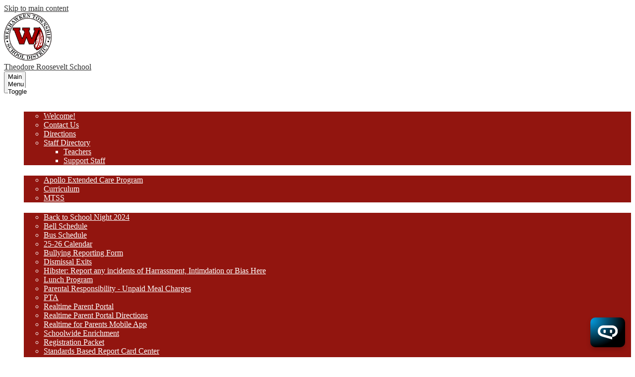

--- FILE ---
content_type: application/javascript; charset=utf-8
request_url: https://chat.answerquest.ai/embed.js
body_size: 5140
content:
// embed.js - Auto-initializing version with wrapper and expand functionality
(function () {
  // Find the embed.js script element reliably (works for dynamic injection)
  const allScripts = document.getElementsByTagName("script");
  let embedScriptEl = null;
  for (let i = allScripts.length - 1; i >= 0; i--) {
    const candidate = allScripts[i];
    if (candidate.src && candidate.src.includes("embed.js")) {
      embedScriptEl = candidate;
      break;
    }
  }
  const clientId = embedScriptEl
    ? embedScriptEl.getAttribute("data-clientid")
    : null;

  const positionString = embedScriptEl
    ? embedScriptEl.getAttribute("data-position")
    : null;
  // const position = JSON.parse(positionString);

  // Get the base URL from the script's location
  const getBaseUrl = () => {
    const scripts = document.getElementsByTagName("script");
    for (let script of scripts) {
      if (script.src && script.src.includes("embed.js")) {
        const url = new URL(script.src);
        return `${url.protocol}//${url.host}`;
      }
    }
    // Fallback to current origin
    return window.location.origin;
  };

  const baseUrl = getBaseUrl();

  // Generate or retrieve unique session identifier for PostHog correlation
  const getOrCreateSessionId = () => {
    const storageKey = `answerquest_session_${clientId}`;
    let sessionId = localStorage.getItem(storageKey);

    if (!sessionId) {
      // Generate unique session ID: timestamp + random string
      sessionId = `aq_${Date.now()}_${Math.random().toString(36).substr(2, 9)}`;
      localStorage.setItem(storageKey, sessionId);
    }

    return sessionId;
  };

  const sessionId = getOrCreateSessionId();

  const getPosition = () => {
    if (positionString) {
      // Keep as string so downstream JSON.parse works consistently
      return positionString;
    }
    //default 20px from bottom-right (as JSON string)
    return '{"small":{"b":"20","r":"20"}, "big":{"b":"20","r":"20"}}';
  };

  const position = getPosition();

  // Configuration with defaults that can be overridden
  const config = {
    position: position,
    primaryColor: "#059CDF",
    chatbotName: "AnswerQuest",
    chatbotUrl: `${baseUrl}/${clientId}`,
    width: 450,
    height: 700,
    baseUrl: baseUrl,
    parentOrigin: window.location.origin, // Default to current origin, can be overridden
  };

  // Create and inject CSS
  function injectStyles() {
    //for some reason we have to re-JSON.parse this here??
    const position = JSON.parse(config.position);

    const css = `
      .answerquest-chatbot-wrapper {
        position: fixed;
        bottom: ${
          position.small.b !== undefined ? position.small.b + "px" : "auto"
        };
        right: ${
          position.small.r !== undefined ? position.small.r + "px" : "auto"
        };
        top: ${
          position.small.t !== undefined ? position.small.t + "px" : "auto"
        };
        left: ${
          position.small.l !== undefined ? position.small.l + "px" : "auto"
        };
        display: grid !important;
        grid-template-rows: ${
          position.small.t !== undefined ? "auto 1fr" : "1fr auto"
        };
        z-index: 9998;
        
        height: 70px;
        max-width: 100vw;
        max-height: 100vh;
        @media (min-width: 64rem) {
          grid-template-rows: ${
            position.big.t !== undefined ? "auto 1fr" : "1fr auto"
          };
          bottom: ${
            position.big.b !== undefined ? position.big.b + "px" : "auto"
          };
          right: ${
            position.big.r !== undefined ? position.big.r + "px" : "auto"
          };
          top: ${position.big.t !== undefined ? position.big.t + "px" : "auto"};
          left: ${
            position.big.l !== undefined ? position.big.l + "px" : "auto"
          };
        }
      }

      .answerquest-chatbot-wrapper:has(.active) {
        width: ${config.width}px;
        height: ${config.height}px;
        gap: 10px;
      }
      
      .answerquest-chatbot-wrapper.expanded:has(.active) {
        top: 0 !important;
        right: 0 !important;
        bottom: 0 !important;
        left: 0 !important;
        width: auto !important;
        height: auto !important;
        background-color: rgba(0, 0, 0, 0.75);
      }
      
      .answerquest-chatbot-controls {
        display: flex;
        justify-content: space-between;
        flex-direction: ${
          position.small.l !== undefined ? "row" : "row-reverse"
        };
        @media (min-width: 64rem) {
          flex-direction: ${
            position.big.l !== undefined ? "row" : "row-reverse"
          };
        }
      }
      
      .answerquest-chatbot-trigger {
        background-image: radial-gradient(farthest-side at 0% 10%,${
          config.primaryColor
        },black);
        color: white;
        border: none;
        border-radius: 10px;
        width: 70px;
        height: 60px;
        display: flex;
        align-items: center;
        justify-content: center;
        font-size: 36px;
        cursor: pointer;
        box-shadow: 0 4px 8px rgba(0, 0, 0, 0.2);
        transition: transform 0.3s ease;
      }

      .answerquest-chatbot-trigger img {
        display: block;
        width: 70%;
      }
      
      .answerquest-chatbot-trigger:hover {
        transform: scale(1.05);
      }
      
      .answerquest-chatbot-iframe-container {
        opacity: 0;
        transform: translateY(20px);
        pointer-events: none;
        width: 100%;
        height: 0;
        background: rgba(0,0,0,0.5);
        border-radius: 1.25rem;
        transition: opacity 0.3s ease;
        grid-row: ${position.small.t !== undefined ? "2 / 3" : "1 / 2"};
        @media (min-width: 64rem) {
          grid-row: ${position.big.t !== undefined ? "2 / 3" : "1 / 2"};
        }
      }
      
      .answerquest-chatbot-iframe-container.active {
        opacity: 1;
        height: 100%;
        transform: translateY(0);
        pointer-events: all;
        position: relative;
        right: ${
          position.small.r !== undefined && screen.width <= config.width
            ? "-" + position.small.r + "px"
            : "auto"
        };
        left: ${
          position.small.l !== undefined && screen.width <= config.width
            ? "-" + position.small.l + "px"
            : "auto"
        };
      }
      
      .expanded .answerquest-chatbot-iframe-container {
        background: transparent;
      }
      
      .answerquest-chatbot-iframe {
        width: 100%;
        height: 100%;
        border: none;
        border-radius: 1.25rem;
        transition: all 0.3s ease;
        position: relative;
      }

      /* SVG icons */
      .expand-icon {
        width: 24px;
        height: 24px;
      }
      
      .collapse-icon {
        width: 24px;
        height: 24px;
      }

      .loading-icon {
        position: absolute;
        z-index: 0;
        left: calc(50% - 24px);
        top: calc(50% - 16px);
        
        width: 48px;
        height: 33px;
        position: relative;
        background-color: rgba(15, 89, 175, .9);
        mask-image: url('${config.baseUrl}/aq-icon-black.min.svg');
      }
      .loading-icon::before {
        content:'';
        position: absolute;
        inset: 0 35% 70%;
        border-radius: 50%;
        background: #edff8d;
        filter: blur(15px);
        transform-origin: 50% 165%;
        animation: spotlight 1.5s linear infinite;
      }

      @keyframes spotlight {
        to { rotate: 1turn }
      }
    `;

    const styleEl = document.createElement("style");
    styleEl.textContent = css;
    document.head.appendChild(styleEl);
  }

  // Create the toggle button and iframe container
  function createChatbotElements() {
    // Create the wrapper div
    const wrapper = document.createElement("div");
    wrapper.className = "answerquest-chatbot-wrapper";

    // Create the controls container
    const controls = document.createElement("div");
    controls.className = "answerquest-chatbot-controls";

    // Create the toggle button
    const triggerButton = document.createElement("button");
    triggerButton.className = "answerquest-chatbot-trigger";
    triggerButton.innerHTML = `<img src='${config.baseUrl}/aq-icon-white.svg' alt='' />`;
    triggerButton.setAttribute("aria-label", "Open chatbot");

    // Create the iframe container
    const iframeContainer = document.createElement("div");
    iframeContainer.className = "answerquest-chatbot-iframe-container";

    //Create loading animation
    const loadingIcon = document.createElement("div");
    loadingIcon.className = "loading-icon";

    // Assemble the elements
    controls.appendChild(triggerButton);

    wrapper.appendChild(iframeContainer);
    iframeContainer.appendChild(loadingIcon);
    wrapper.appendChild(controls);

    document.body.appendChild(wrapper);

    // Track state
    let isOpen = false;
    let initialLoad = true;
    let hasTrackedFirstOpen = false;

    // Add event listener to toggle button
    triggerButton.addEventListener("click", () => {
      if (initialLoad) {
        // Create the iframe
        const iframe = document.createElement("iframe");
        iframe.className = "answerquest-chatbot-iframe";

        // Add parent origin as query parameter for secure communication
        const iframeSrc = new URL(config.chatbotUrl);
        iframeSrc.searchParams.set("parentOrigin", config.parentOrigin);
        iframe.src = iframeSrc.toString();

        iframe.title = config.chatbotName;

        // Set sandbox with necessary permissions for cross-domain
        iframe.setAttribute(
          "sandbox",
          "allow-scripts allow-forms allow-popups allow-popups-to-escape-sandbox allow-same-origin"
        );

        // Store iframe reference for message passing
        config.iframeElement = iframe;

        iframeContainer.appendChild(iframe);
        initialLoad = false;
      }

      isOpen = !isOpen;
      if (isOpen) {
        // Track widget first open event
        if (!hasTrackedFirstOpen && window.posthog) {
          window.posthog.capture("widget_first_opened", {
            client_id: clientId,
            widget_source: "embed",
            session_id: sessionId,
            timestamp: new Date().toISOString(),
          });
          hasTrackedFirstOpen = true;
        }

        iframeContainer.classList.add("active");
        triggerButton.innerHTML = "✕";
        triggerButton.setAttribute("aria-label", "Close chatbot");
      } else {
        iframeContainer.classList.remove("active");
        triggerButton.innerHTML = `<img src='${config.baseUrl}/aq-icon-white.svg' alt='' />`;
        triggerButton.setAttribute("aria-label", "Open chatbot");
      }
    });

    // Setup communication with iframe
    setupIframeCommunication();
  }

  // Set up message passing between parent and iframe
  function setupIframeCommunication() {
    // Listen for messages from the iframe
    window.addEventListener("message", (event) => {
      // Validate the origin - accept messages from the configured baseUrl
      const trustedOrigin = new URL(config.baseUrl).origin;
      if (event.origin !== trustedOrigin) {
        // Ignore messages from untrusted origins
        return;
      }

      // Handle various events from iframe
      if (event.data.type === "chatbot:close") {
        document
          .querySelector(".answerquest-chatbot-iframe-container")
          .classList.remove("active");
        document.querySelector(
          ".answerquest-chatbot-trigger"
        ).innerHTML = `<img src='${config.baseUrl}/aq-icon-white.svg' alt='' />`;
      }
      if (event.data.type === "chatbot:expand") {
        document
          .querySelector(".answerquest-chatbot-wrapper")
          .classList.add("expanded");
      }
      if (event.data.type === "chatbot:shrink") {
        document
          .querySelector(".answerquest-chatbot-wrapper")
          .classList.remove("expanded");
      }
      if (event.data.type === "chatbot:loaded") {
        const loadingIcon = document.querySelector(".loading-icon");
        if (loadingIcon) {
          loadingIcon.remove();
        }
      }

      // Handle PostHog events from iframe
      if (
        event.data.type === "posthog:event" &&
        event.data.eventName &&
        window.posthog
      ) {
        const { eventName, properties = {} } = event.data;

        // Add client ID and session correlation data to all events
        const eventProperties = {
          ...properties,
          client_id: clientId,
          widget_source: "embed",
          session_id: sessionId,
          timestamp: new Date().toISOString(),
        };

        window.posthog.capture(eventName, eventProperties);
      }
    });
  }

  function posthogInit() {
    !(function (t, e) {
      var o, n, p, r;
      e.__SV ||
        ((window.posthog = e),
        (e._i = []),
        (e.init = function (i, s, a) {
          function g(t, e) {
            var o = e.split(".");
            2 == o.length && ((t = t[o[0]]), (e = o[1])),
              (t[e] = function () {
                t.push([e].concat(Array.prototype.slice.call(arguments, 0)));
              });
          }
          ((p = t.createElement("script")).type = "text/javascript"),
            (p.crossOrigin = "anonymous"),
            (p.async = !0),
            // Use proxy path for assets since /e/static/* is proxied to PostHog assets
            (p.src = s.api_host + "/static/array.js"),
            (r = t.getElementsByTagName("script")[0]).parentNode.insertBefore(
              p,
              r
            );
          var u = e;
          for (
            void 0 !== a ? (u = e[a] = []) : (a = "posthog"),
              u.people = u.people || [],
              u.toString = function (t) {
                var e = "posthog";
                return (
                  "posthog" !== a && (e += "." + a), t || (e += " (stub)"), e
                );
              },
              u.people.toString = function () {
                return u.toString(1) + ".people (stub)";
              },
              o =
                "init Re Cs Fs Pe Rs Ms capture Ve calculateEventProperties Ds register register_once register_for_session unregister unregister_for_session zs getFeatureFlag getFeatureFlagPayload isFeatureEnabled reloadFeatureFlags updateEarlyAccessFeatureEnrollment getEarlyAccessFeatures on onFeatureFlags onSurveysLoaded onSessionId getSurveys getActiveMatchingSurveys renderSurvey canRenderSurvey canRenderSurveyAsync identify setPersonProperties group resetGroups setPersonPropertiesForFlags resetPersonPropertiesForFlags setGroupPropertiesForFlags resetGroupPropertiesForFlags reset get_distinct_id getGroups get_session_id get_session_replay_url alias set_config startSessionRecording stopSessionRecording sessionRecordingStarted captureException loadToolbar get_property getSessionProperty js As createPersonProfile Ns Is Us opt_in_capturing opt_out_capturing has_opted_in_capturing has_opted_out_capturing clear_opt_in_out_capturing Os debug I Ls getPageViewId captureTraceFeedback captureTraceMetric".split(
                  " "
                ),
              n = 0;
            n < o.length;
            n++
          )
            g(u, o[n]);
          e._i.push([i, s, a]);
        }),
        (e.__SV = 1));
    })(document, window.posthog || []);
    posthog.init("phc_4WMqLZ7I3Amtpr3bPDBr0dc7i8X1VDWN0iJ1v3mP3g1", {
      api_host: `${baseUrl}/e`,
      defaults: "2025-05-24",
      person_profiles: "always",
    });

    // Identify user with unique session ID for funnel correlation
    posthog.identify(sessionId, {
      client_id: clientId,
      widget_source: "embed",
      session_created_at: new Date().toISOString(),
    });
  }

  function checkFeatureFlagAndToggleWidget() {
    const enableChatWidget = posthog.getFeatureFlag("enable-chat-widget");
    const wrapper = document.querySelector(".answerquest-chatbot-wrapper");
    if (enableChatWidget == "true") {
      if (wrapper) wrapper.style.display = "initial";
    } else {
      if (wrapper) wrapper.style.display = "none";
    }
  }

  // Initialize with custom config if provided
  function init(customConfig = {}) {
    // Merge custom config with defaults
    Object.assign(config, customConfig);

    // Create the UI
    injectStyles();
    createChatbotElements();
    posthogInit();

    // Check feature flag after PostHog is loaded
    posthog.onFeatureFlags(function () {
      checkFeatureFlagAndToggleWidget();
    });
  }

  // Look for a script tag with data attributes to override config
  function extractConfigFromScriptTag() {
    const scripts = document.getElementsByTagName("script");
    let scriptElement = null;

    // Find our script tag
    for (let i = 0; i < scripts.length; i++) {
      if (scripts[i].src.includes("embed.js")) {
        scriptElement = scripts[i];
        break;
      }
    }

    if (!scriptElement) return {};

    // Extract data attributes
    const customConfig = {};
    for (const attr of scriptElement.attributes) {
      if (attr.name.startsWith("data-")) {
        const configKey = attr.name
          .replace("data-", "")
          .replace(/-([a-z])/g, (match, p1) => p1.toUpperCase());
        customConfig[configKey] = attr.value;
      }
    }

    return customConfig;
  }

  // Make initialization function globally available
  window.AnswerQuestChatbotWidget = {
    init: init,
  };

  // Auto-initialize when the DOM is ready
  function autoInit() {
    if (document.readyState === "loading") {
      document.addEventListener("DOMContentLoaded", function () {
        const customConfig = extractConfigFromScriptTag();
        init(customConfig);
      });
    } else {
      const customConfig = extractConfigFromScriptTag();
      init(customConfig);
    }
  }

  // Call auto-init
  autoInit();
})();
